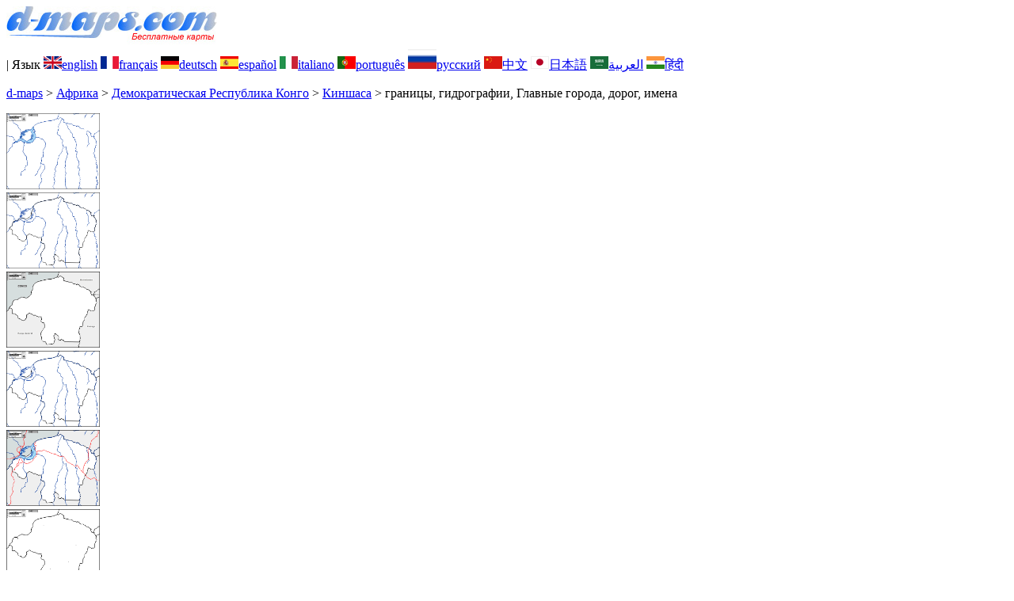

--- FILE ---
content_type: text/html; charset=UTF-8
request_url: https://www.d-maps.com/carte.php?num_car=259252&lang=ru
body_size: 2537
content:
<!DOCTYPE html><html lang="ru"><head><meta charset="UTF-8"><meta name=viewport content="width=device-width, initial-scale=1"><link rel="shortcut icon" href="o/favicon.ico" type="image/x-icon" /><link href="o/dm33_com.css" rel="stylesheet" TYPE="text/css"><link rel="canonical" href="https://d-maps.com/carte.php?num_car=259252&lang=ru" /><link rel="alternate" hreflang="en" href="https://d-maps.com/carte.php?num_car=259252&lang=en"><link rel="alternate" hreflang="fr" href="https://d-maps.com/carte.php?num_car=259252&lang=fr"><link rel="alternate" hreflang="de" href="https://d-maps.com/carte.php?num_car=259252&lang=de"><link rel="alternate" hreflang="es" href="https://d-maps.com/carte.php?num_car=259252&lang=es"><link rel="alternate" hreflang="it" href="https://d-maps.com/carte.php?num_car=259252&lang=it"><link rel="alternate" hreflang="pt" href="https://d-maps.com/carte.php?num_car=259252&lang=pt"><link rel="alternate" hreflang="zh" href="https://d-maps.com/carte.php?num_car=259252&lang=zh"><link rel="alternate" hreflang="ja" href="https://d-maps.com/carte.php?num_car=259252&lang=ja"><link rel="alternate" hreflang="ar" href="https://d-maps.com/carte.php?num_car=259252&lang=ar"><link rel="alternate" hreflang="hi" href="https://d-maps.com/carte.php?num_car=259252&lang=hi"><script async src="https://pagead2.googlesyndication.com/pagead/js/adsbygoogle.js?client=ca-pub-9222857090923782"
     crossorigin="anonymous"></script><script async src="https://fundingchoicesmessages.google.com/i/pub-9222857090923782?ers=1" nonce="5_3lYD3slW_1uUPUnNXHkw"></script><script nonce="5_3lYD3slW_1uUPUnNXHkw">(function() {function signalGooglefcPresent() {if (!window.frames['googlefcPresent']) {if (document.body) {const iframe = document.createElement('iframe'); iframe.style = 'width: 0; height: 0; border: none; z-index: -1000; left: -1000px; top: -1000px;'; iframe.style.display = 'none'; iframe.name = 'googlefcPresent'; document.body.appendChild(iframe);} else {setTimeout(signalGooglefcPresent, 0);}}}signalGooglefcPresent();})();</script><meta name="description" content="Киншаса d-maps.com: бесплатная карта, бесплатная контурная карта, бесплатная пустая карта, бесплатная базовая карта высокого разрешения. Файлы GIF, PDF, CDR, SVG и WMF, границы, гидрографии, Главные города, дорог, имена">
		<meta name="keywords" content="Киншаса, карты, картография, география, географический, фоны, бесплатно, растровое изображение, вектор, GIF, PDF, CDR, SVG, WMF">
	 	<title>Киншаса, d-maps.com: Бесплатная карта, бесплатная карта, свободная карта, Бесплатная базовая карта
, границы, гидрографии, Главные города, дорог, имена</title></head><body><div class="premier_bandeau"><div class="logo_pc"><a href="index.php?lang=ru"><img src="images/logo_ru.jpg" alt="logo" ></a></div><div class="drapeaux_pc">| Язык <a href=carte.php?num_car=259252&lang=en class="drapeau" ><img src="images/en.gif" alt="" height = 16 width = 23><span>english</span></a> <a href=carte.php?num_car=259252&lang=fr class="drapeau" ><img src="images/fr.gif" alt="" height = 16 width = 23><span>français</span></a> <a href=carte.php?num_car=259252&lang=de class="drapeau" ><img src="images/de.gif" alt="" height = 16 width = 23><span>deutsch</span></a> <a href=carte.php?num_car=259252&lang=es class="drapeau" ><img src="images/es.gif" alt="" height = 16 width = 23><span>español</span></a> <a href=carte.php?num_car=259252&lang=it class="drapeau" ><img src="images/it.gif" alt="" height = 16 width = 23><span>italiano</span></a> <a href=carte.php?num_car=259252&lang=pt class="drapeau" ><img src="images/pt.gif" alt="" height = 16 width = 23><span>português</span></a> <a href=carte.php?num_car=259252&lang=ru class="drapeau" ><img src="images/ru.gif" alt="" height = 25 width = 36><span>русский</span></a> <a href=carte.php?num_car=259252&lang=zh class="drapeau" ><img src="images/zh.gif" alt="" height = 16 width = 23><span>中文</span></a> <a href=carte.php?num_car=259252&lang=ja class="drapeau" ><img src="images/ja.gif" alt="" height = 16 width = 23><span>日本語</span></a> <a href=carte.php?num_car=259252&lang=ar class="drapeau" ><img src="images/ar.gif" alt="" height = 16 width = 23><span>العربية</span></a> <a href=carte.php?num_car=259252&lang=hi class="drapeau" ><img src="images/hi.gif" alt="" height = 16 width = 23><span>हिंदी</span></a></div></div><p class="titre_general"><a href="index.php?lang=ru" class="ariane"> d-maps</a> > <a href="continent.php?num_con=1&lang=ru" class="ariane">Африка</a> > <a href="continent.php?num_con=82&lang=ru" class="ariane">Демократическая Республика Конго</a> > <a href="pays.php?num_pay=4786&lang=ru" class="ariane">Киншаса</a> > <span class="jaune">границы, гидрографии, Главные города, дорог, имена</span></p><div class="carte_cadre_miniature"><div><a href="pays.php?num_pay=4786&lang=ru"><img src=m/africa/drc/kinshasa/kinshasa01s.gif width=118> </a></div><div><a href="pays.php?num_pay=4786&lang=ru"><img src=m/africa/drc/kinshasa/kinshasa04s.gif width=118> </a></div><div><a href="pays.php?num_pay=4786&lang=ru"><img src=m/africa/drc/kinshasa/kinshasa07s.gif width=118> </a></div><div><a href="pays.php?num_pay=4786&lang=ru"><img src=m/africa/drc/kinshasa/kinshasa10s.gif width=118> </a></div><div><a href="pays.php?num_pay=4786&lang=ru"><img src=m/africa/drc/kinshasa/kinshasa13s.gif width=118> </a></div><div><a href="pays.php?num_pay=4786&lang=ru"><img src=m/africa/drc/kinshasa/kinshasa16s.gif width=118> </a></div><div><a href="pays.php?num_pay=4786&lang=ru"><img src=m/africa/drc/kinshasa/kinshasa19s.gif width=118> </a></div><div><a href="pays.php?num_pay=4786&lang=ru"><img src=m/africa/drc/kinshasa/kinshasa22s.gif width=118> </a></div><div><a href="pays.php?num_pay=4786&lang=ru"><img src=m/africa/drc/kinshasa/kinshasa25s.gif width=118> </a></div></div><div class="carte_titre_pc">	<img src=images/zz_drapeau.gif class="carte_drapeau" >Киншаса (Демократическая Республика Конго)<div class="carte_locale">Kinshasa</div><div class="carte_attributs"><img src="images/coche.png" alt="" class="pays_coche">&nbsp;&nbsp;границы&nbsp;&nbsp;&nbsp;&nbsp;&nbsp;&nbsp;&nbsp;&nbsp;<img src="images/coche.png" alt="" class="pays_coche">&nbsp;&nbsp;гидрографии&nbsp;&nbsp;&nbsp;&nbsp;&nbsp;&nbsp;&nbsp;&nbsp;<img src="images/coche.png" alt="" class="pays_coche">&nbsp;&nbsp;Главные города&nbsp;&nbsp;&nbsp;&nbsp;&nbsp;&nbsp;&nbsp;&nbsp;<img src="images/coche.png" alt="" class="pays_coche">&nbsp;&nbsp;дорог&nbsp;&nbsp;&nbsp;&nbsp;&nbsp;&nbsp;&nbsp;&nbsp;<img src="images/coche.png" alt="" class="pays_coche">&nbsp;&nbsp;имена</div></div><div class="carte_liens_pub_pc"><div class="carte_liens"><div class="carte_images_fichier"><div><a href="m/africa/drc/kinshasa/kinshasa29.gif" title="GIF file"><img src="images/gif.gif" class="carte_liens_fichiers"></a></div><div><a href="m/africa/drc/kinshasa/kinshasa29.pdf" title="PDF file"><img src="images/pdf.gif" class="carte_liens_fichiers"></a></div><div><a href="https://d-maps.eu/m/africa/drc/kinshasa/kinshasa29.cdr" title="CDR file" download><img src="images/cdr.gif" class="carte_liens_fichiers"></a></div><div><a href="https://d-maps.eu/m/africa/drc/kinshasa/kinshasa29.svg" title="SVG file"><img src="images/svg.gif" class="carte_liens_fichiers"></a></div><div><a href="https://d-maps.eu/m/africa/drc/kinshasa/kinshasa29.wmf" title="WMF file" download><img src="images/wmf.gif" class="carte_liens_fichiers"></a></div></div><div class="carte_images_fichier"><div><a href=carte.php?num_car=259251&lang=ru  title=Предыдущих><img src="images/previous2.gif" class="carte_liens_fichiers" width=101 height=40></a></div><div><a href=carte.php?num_car=259253&lang=ru title=Следующий><img src="images/next2.gif" class="carte_liens_fichiers" width=101 height=40></a></div></div></div><div class="carte_pub_top"><ins class="adsbygoogle"
     style="display:inline-block;width:890px;height:109px"
     data-ad-client="ca-pub-9222857090923782"
     data-ad-slot="7497163916"></ins>
<script>
     (adsbygoogle = window.adsbygoogle || []).push({});
</script></div></div><div class="carte_centrale"><div class="carte_centrale_pub"><ins class="adsbygoogle"
     style="display:inline-block;width:160px;height:600px"
     data-ad-client="ca-pub-9222857090923782"
     data-ad-slot="5025820828"></ins>
<script>
     (adsbygoogle = window.adsbygoogle || []).push({});
</script></div><div class="carte_centrale_pub"><a title="Киншаса : d-maps.com: Бесплатная карта, бесплатная карта, свободная карта, Бесплатная базовая карта
 : границы, гидрографии, Главные города, дорог, имена"><img src="m/africa/drc/kinshasa/kinshasa29.gif" alt="Киншаса : d-maps.com: Бесплатная карта, бесплатная карта, свободная карта, Бесплатная базовая карта
 : границы, гидрографии, Главные города, дорог, имена" width=877></a></div></div><div class="carte_bottom"><script async src="https://pagead2.googlesyndication.com/pagead/js/adsbygoogle.js?client=ca-pub-9222857090923782"
     crossorigin="anonymous"></script><ins class="adsbygoogle"
     style="display:inline-block;width:1200px;height:140px"
     data-ad-client="ca-pub-9222857090923782"
     data-ad-slot="5198804423"></ins>
<script>
     (adsbygoogle = window.adsbygoogle || []).push({});
</script></div><div class="carte_complementaire"><strong><font color="#964150">Киншаса : Главные города</font></strong><br><br>Bankana - Guma - Kikimi - Kinshasa - Yuo  </div><p class="bandeau_bottom">| <a href="infos.php?lang=ru" class="bandeau_bottom_liens_pc">Юридическая информация </a>| <a href="conditions.php?lang=ru" class="bandeau_bottom_liens_pc">Условия использования </a>| <a href="guest.php?lang=ru" class="bandeau_bottom_liens_pc">Гостевая книга </a>| <a href="confidentialite.php?lang=ru" class="bandeau_bottom_liens_pc">Политика конфиденциальности </a> <a title=" Protected by CopyrightFrance.com " href="https://www.copyrightfrance.com/certificat-depot-copyright-france-58KU297-lgus.htm" target="_blank"><img src="images/58KU297-2.gif" alt=" CopyrightFrance.com " class="protected" width=236 height=19></a></p><div class="copyright_pc">&copy; 2007-2026&nbsp;https://d-maps.com</div>	</body></html>

--- FILE ---
content_type: text/html; charset=utf-8
request_url: https://www.google.com/recaptcha/api2/aframe
body_size: 268
content:
<!DOCTYPE HTML><html><head><meta http-equiv="content-type" content="text/html; charset=UTF-8"></head><body><script nonce="Y4DWEzNbagVQENw7n_6q1A">/** Anti-fraud and anti-abuse applications only. See google.com/recaptcha */ try{var clients={'sodar':'https://pagead2.googlesyndication.com/pagead/sodar?'};window.addEventListener("message",function(a){try{if(a.source===window.parent){var b=JSON.parse(a.data);var c=clients[b['id']];if(c){var d=document.createElement('img');d.src=c+b['params']+'&rc='+(localStorage.getItem("rc::a")?sessionStorage.getItem("rc::b"):"");window.document.body.appendChild(d);sessionStorage.setItem("rc::e",parseInt(sessionStorage.getItem("rc::e")||0)+1);localStorage.setItem("rc::h",'1768864304422');}}}catch(b){}});window.parent.postMessage("_grecaptcha_ready", "*");}catch(b){}</script></body></html>

--- FILE ---
content_type: application/javascript; charset=utf-8
request_url: https://fundingchoicesmessages.google.com/f/AGSKWxVC9V48BHh1OxIdZixmb02_u7dUoaqJgJhAU7ztY6VEspJcNGZ_LbOXR3e1EikRmcJVWxPCi2OfKdziDORAyef8iBge7GxThY9N4SiFgfFsVXtvyrAp_UY3IWGXodGb7ehg3G8V5gvAtRtbvQaWmb77sJnh147upjDCcubWj2ns9uwVOCiN0lOZpKT7/_/adframe468._ad_right._ad_article_/ad-exchange..cfm?advideo%
body_size: -1292
content:
window['b876e4c1-9fcc-4c77-9f4c-dbb47422b81b'] = true;